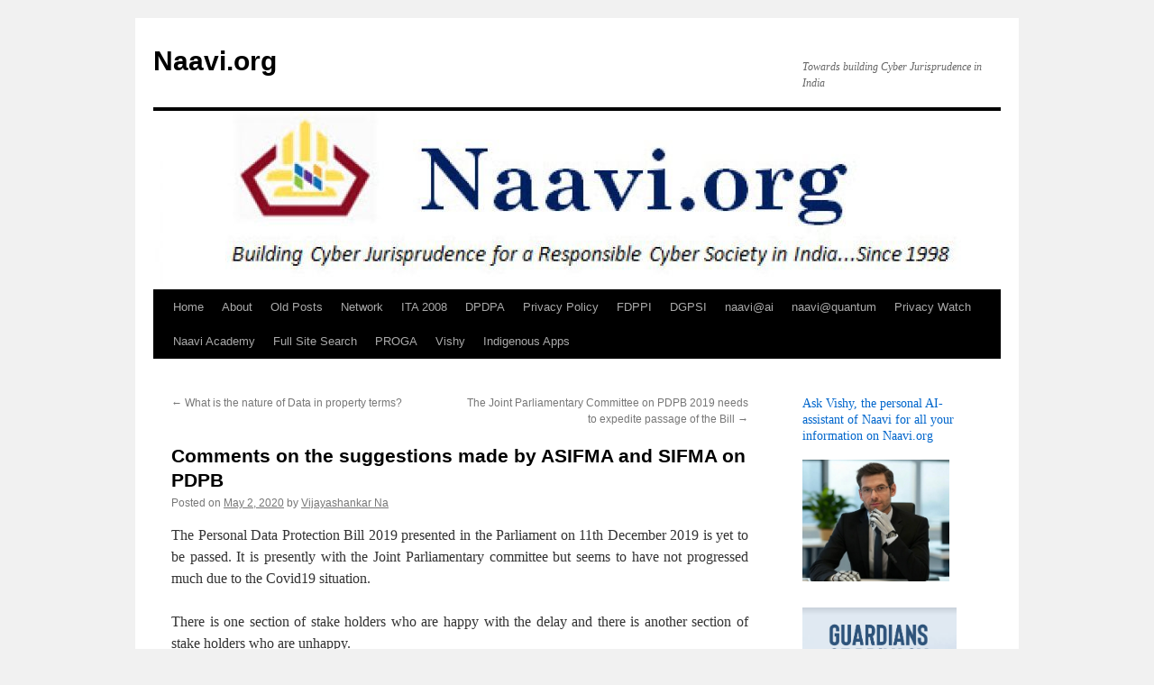

--- FILE ---
content_type: text/html; charset=UTF-8
request_url: https://www.naavi.org/wp/comments-on-the-suggestions-made-by-asifma-and-sifma-on-pdpb/
body_size: 14973
content:
<!DOCTYPE html>
<html lang="en-US">
<head>
<meta charset="UTF-8" />
<title>
Comments on the suggestions made by ASIFMA and SIFMA on PDPB | Naavi.org	</title>
<link rel="profile" href="https://gmpg.org/xfn/11" />
<link rel="stylesheet" type="text/css" media="all" href="https://www.naavi.org/wp/wp-content/themes/twentyten/style.css?ver=20250415" />
<link rel="pingback" href="https://www.naavi.org/wp/xmlrpc.php">
<meta name='robots' content='max-image-preview:large' />
	<style>img:is([sizes="auto" i], [sizes^="auto," i]) { contain-intrinsic-size: 3000px 1500px }</style>
	<script id="cookieyes" type="text/javascript" src="https://cdn-cookieyes.com/client_data/7ecba44783bff110444c9172/script.js"></script><link rel="alternate" type="application/rss+xml" title="Naavi.org &raquo; Feed" href="https://www.naavi.org/wp/feed/" />
<link rel="alternate" type="application/rss+xml" title="Naavi.org &raquo; Comments Feed" href="https://www.naavi.org/wp/comments/feed/" />
<link rel="alternate" type="application/rss+xml" title="Naavi.org &raquo; Comments on the suggestions made by ASIFMA and SIFMA on PDPB Comments Feed" href="https://www.naavi.org/wp/comments-on-the-suggestions-made-by-asifma-and-sifma-on-pdpb/feed/" />
<script type="text/javascript">
/* <![CDATA[ */
window._wpemojiSettings = {"baseUrl":"https:\/\/s.w.org\/images\/core\/emoji\/16.0.1\/72x72\/","ext":".png","svgUrl":"https:\/\/s.w.org\/images\/core\/emoji\/16.0.1\/svg\/","svgExt":".svg","source":{"concatemoji":"https:\/\/www.naavi.org\/wp\/wp-includes\/js\/wp-emoji-release.min.js?ver=06798dec0da33fa2816fe28637735310"}};
/*! This file is auto-generated */
!function(s,n){var o,i,e;function c(e){try{var t={supportTests:e,timestamp:(new Date).valueOf()};sessionStorage.setItem(o,JSON.stringify(t))}catch(e){}}function p(e,t,n){e.clearRect(0,0,e.canvas.width,e.canvas.height),e.fillText(t,0,0);var t=new Uint32Array(e.getImageData(0,0,e.canvas.width,e.canvas.height).data),a=(e.clearRect(0,0,e.canvas.width,e.canvas.height),e.fillText(n,0,0),new Uint32Array(e.getImageData(0,0,e.canvas.width,e.canvas.height).data));return t.every(function(e,t){return e===a[t]})}function u(e,t){e.clearRect(0,0,e.canvas.width,e.canvas.height),e.fillText(t,0,0);for(var n=e.getImageData(16,16,1,1),a=0;a<n.data.length;a++)if(0!==n.data[a])return!1;return!0}function f(e,t,n,a){switch(t){case"flag":return n(e,"\ud83c\udff3\ufe0f\u200d\u26a7\ufe0f","\ud83c\udff3\ufe0f\u200b\u26a7\ufe0f")?!1:!n(e,"\ud83c\udde8\ud83c\uddf6","\ud83c\udde8\u200b\ud83c\uddf6")&&!n(e,"\ud83c\udff4\udb40\udc67\udb40\udc62\udb40\udc65\udb40\udc6e\udb40\udc67\udb40\udc7f","\ud83c\udff4\u200b\udb40\udc67\u200b\udb40\udc62\u200b\udb40\udc65\u200b\udb40\udc6e\u200b\udb40\udc67\u200b\udb40\udc7f");case"emoji":return!a(e,"\ud83e\udedf")}return!1}function g(e,t,n,a){var r="undefined"!=typeof WorkerGlobalScope&&self instanceof WorkerGlobalScope?new OffscreenCanvas(300,150):s.createElement("canvas"),o=r.getContext("2d",{willReadFrequently:!0}),i=(o.textBaseline="top",o.font="600 32px Arial",{});return e.forEach(function(e){i[e]=t(o,e,n,a)}),i}function t(e){var t=s.createElement("script");t.src=e,t.defer=!0,s.head.appendChild(t)}"undefined"!=typeof Promise&&(o="wpEmojiSettingsSupports",i=["flag","emoji"],n.supports={everything:!0,everythingExceptFlag:!0},e=new Promise(function(e){s.addEventListener("DOMContentLoaded",e,{once:!0})}),new Promise(function(t){var n=function(){try{var e=JSON.parse(sessionStorage.getItem(o));if("object"==typeof e&&"number"==typeof e.timestamp&&(new Date).valueOf()<e.timestamp+604800&&"object"==typeof e.supportTests)return e.supportTests}catch(e){}return null}();if(!n){if("undefined"!=typeof Worker&&"undefined"!=typeof OffscreenCanvas&&"undefined"!=typeof URL&&URL.createObjectURL&&"undefined"!=typeof Blob)try{var e="postMessage("+g.toString()+"("+[JSON.stringify(i),f.toString(),p.toString(),u.toString()].join(",")+"));",a=new Blob([e],{type:"text/javascript"}),r=new Worker(URL.createObjectURL(a),{name:"wpTestEmojiSupports"});return void(r.onmessage=function(e){c(n=e.data),r.terminate(),t(n)})}catch(e){}c(n=g(i,f,p,u))}t(n)}).then(function(e){for(var t in e)n.supports[t]=e[t],n.supports.everything=n.supports.everything&&n.supports[t],"flag"!==t&&(n.supports.everythingExceptFlag=n.supports.everythingExceptFlag&&n.supports[t]);n.supports.everythingExceptFlag=n.supports.everythingExceptFlag&&!n.supports.flag,n.DOMReady=!1,n.readyCallback=function(){n.DOMReady=!0}}).then(function(){return e}).then(function(){var e;n.supports.everything||(n.readyCallback(),(e=n.source||{}).concatemoji?t(e.concatemoji):e.wpemoji&&e.twemoji&&(t(e.twemoji),t(e.wpemoji)))}))}((window,document),window._wpemojiSettings);
/* ]]> */
</script>
<style id='wp-emoji-styles-inline-css' type='text/css'>

	img.wp-smiley, img.emoji {
		display: inline !important;
		border: none !important;
		box-shadow: none !important;
		height: 1em !important;
		width: 1em !important;
		margin: 0 0.07em !important;
		vertical-align: -0.1em !important;
		background: none !important;
		padding: 0 !important;
	}
</style>
<style id='classic-theme-styles-inline-css' type='text/css'>
/*! This file is auto-generated */
.wp-block-button__link{color:#fff;background-color:#32373c;border-radius:9999px;box-shadow:none;text-decoration:none;padding:calc(.667em + 2px) calc(1.333em + 2px);font-size:1.125em}.wp-block-file__button{background:#32373c;color:#fff;text-decoration:none}
</style>
<link rel='stylesheet' id='editorskit-frontend-css' href='https://www.naavi.org/wp/wp-content/plugins/block-options/build/style.build.css?ver=new' type='text/css' media='all' />
<style id='global-styles-inline-css' type='text/css'>
:root{--wp--preset--aspect-ratio--square: 1;--wp--preset--aspect-ratio--4-3: 4/3;--wp--preset--aspect-ratio--3-4: 3/4;--wp--preset--aspect-ratio--3-2: 3/2;--wp--preset--aspect-ratio--2-3: 2/3;--wp--preset--aspect-ratio--16-9: 16/9;--wp--preset--aspect-ratio--9-16: 9/16;--wp--preset--color--black: #000;--wp--preset--color--cyan-bluish-gray: #abb8c3;--wp--preset--color--white: #fff;--wp--preset--color--pale-pink: #f78da7;--wp--preset--color--vivid-red: #cf2e2e;--wp--preset--color--luminous-vivid-orange: #ff6900;--wp--preset--color--luminous-vivid-amber: #fcb900;--wp--preset--color--light-green-cyan: #7bdcb5;--wp--preset--color--vivid-green-cyan: #00d084;--wp--preset--color--pale-cyan-blue: #8ed1fc;--wp--preset--color--vivid-cyan-blue: #0693e3;--wp--preset--color--vivid-purple: #9b51e0;--wp--preset--color--blue: #0066cc;--wp--preset--color--medium-gray: #666;--wp--preset--color--light-gray: #f1f1f1;--wp--preset--gradient--vivid-cyan-blue-to-vivid-purple: linear-gradient(135deg,rgba(6,147,227,1) 0%,rgb(155,81,224) 100%);--wp--preset--gradient--light-green-cyan-to-vivid-green-cyan: linear-gradient(135deg,rgb(122,220,180) 0%,rgb(0,208,130) 100%);--wp--preset--gradient--luminous-vivid-amber-to-luminous-vivid-orange: linear-gradient(135deg,rgba(252,185,0,1) 0%,rgba(255,105,0,1) 100%);--wp--preset--gradient--luminous-vivid-orange-to-vivid-red: linear-gradient(135deg,rgba(255,105,0,1) 0%,rgb(207,46,46) 100%);--wp--preset--gradient--very-light-gray-to-cyan-bluish-gray: linear-gradient(135deg,rgb(238,238,238) 0%,rgb(169,184,195) 100%);--wp--preset--gradient--cool-to-warm-spectrum: linear-gradient(135deg,rgb(74,234,220) 0%,rgb(151,120,209) 20%,rgb(207,42,186) 40%,rgb(238,44,130) 60%,rgb(251,105,98) 80%,rgb(254,248,76) 100%);--wp--preset--gradient--blush-light-purple: linear-gradient(135deg,rgb(255,206,236) 0%,rgb(152,150,240) 100%);--wp--preset--gradient--blush-bordeaux: linear-gradient(135deg,rgb(254,205,165) 0%,rgb(254,45,45) 50%,rgb(107,0,62) 100%);--wp--preset--gradient--luminous-dusk: linear-gradient(135deg,rgb(255,203,112) 0%,rgb(199,81,192) 50%,rgb(65,88,208) 100%);--wp--preset--gradient--pale-ocean: linear-gradient(135deg,rgb(255,245,203) 0%,rgb(182,227,212) 50%,rgb(51,167,181) 100%);--wp--preset--gradient--electric-grass: linear-gradient(135deg,rgb(202,248,128) 0%,rgb(113,206,126) 100%);--wp--preset--gradient--midnight: linear-gradient(135deg,rgb(2,3,129) 0%,rgb(40,116,252) 100%);--wp--preset--font-size--small: 13px;--wp--preset--font-size--medium: 20px;--wp--preset--font-size--large: 36px;--wp--preset--font-size--x-large: 42px;--wp--preset--spacing--20: 0.44rem;--wp--preset--spacing--30: 0.67rem;--wp--preset--spacing--40: 1rem;--wp--preset--spacing--50: 1.5rem;--wp--preset--spacing--60: 2.25rem;--wp--preset--spacing--70: 3.38rem;--wp--preset--spacing--80: 5.06rem;--wp--preset--shadow--natural: 6px 6px 9px rgba(0, 0, 0, 0.2);--wp--preset--shadow--deep: 12px 12px 50px rgba(0, 0, 0, 0.4);--wp--preset--shadow--sharp: 6px 6px 0px rgba(0, 0, 0, 0.2);--wp--preset--shadow--outlined: 6px 6px 0px -3px rgba(255, 255, 255, 1), 6px 6px rgba(0, 0, 0, 1);--wp--preset--shadow--crisp: 6px 6px 0px rgba(0, 0, 0, 1);}:where(.is-layout-flex){gap: 0.5em;}:where(.is-layout-grid){gap: 0.5em;}body .is-layout-flex{display: flex;}.is-layout-flex{flex-wrap: wrap;align-items: center;}.is-layout-flex > :is(*, div){margin: 0;}body .is-layout-grid{display: grid;}.is-layout-grid > :is(*, div){margin: 0;}:where(.wp-block-columns.is-layout-flex){gap: 2em;}:where(.wp-block-columns.is-layout-grid){gap: 2em;}:where(.wp-block-post-template.is-layout-flex){gap: 1.25em;}:where(.wp-block-post-template.is-layout-grid){gap: 1.25em;}.has-black-color{color: var(--wp--preset--color--black) !important;}.has-cyan-bluish-gray-color{color: var(--wp--preset--color--cyan-bluish-gray) !important;}.has-white-color{color: var(--wp--preset--color--white) !important;}.has-pale-pink-color{color: var(--wp--preset--color--pale-pink) !important;}.has-vivid-red-color{color: var(--wp--preset--color--vivid-red) !important;}.has-luminous-vivid-orange-color{color: var(--wp--preset--color--luminous-vivid-orange) !important;}.has-luminous-vivid-amber-color{color: var(--wp--preset--color--luminous-vivid-amber) !important;}.has-light-green-cyan-color{color: var(--wp--preset--color--light-green-cyan) !important;}.has-vivid-green-cyan-color{color: var(--wp--preset--color--vivid-green-cyan) !important;}.has-pale-cyan-blue-color{color: var(--wp--preset--color--pale-cyan-blue) !important;}.has-vivid-cyan-blue-color{color: var(--wp--preset--color--vivid-cyan-blue) !important;}.has-vivid-purple-color{color: var(--wp--preset--color--vivid-purple) !important;}.has-black-background-color{background-color: var(--wp--preset--color--black) !important;}.has-cyan-bluish-gray-background-color{background-color: var(--wp--preset--color--cyan-bluish-gray) !important;}.has-white-background-color{background-color: var(--wp--preset--color--white) !important;}.has-pale-pink-background-color{background-color: var(--wp--preset--color--pale-pink) !important;}.has-vivid-red-background-color{background-color: var(--wp--preset--color--vivid-red) !important;}.has-luminous-vivid-orange-background-color{background-color: var(--wp--preset--color--luminous-vivid-orange) !important;}.has-luminous-vivid-amber-background-color{background-color: var(--wp--preset--color--luminous-vivid-amber) !important;}.has-light-green-cyan-background-color{background-color: var(--wp--preset--color--light-green-cyan) !important;}.has-vivid-green-cyan-background-color{background-color: var(--wp--preset--color--vivid-green-cyan) !important;}.has-pale-cyan-blue-background-color{background-color: var(--wp--preset--color--pale-cyan-blue) !important;}.has-vivid-cyan-blue-background-color{background-color: var(--wp--preset--color--vivid-cyan-blue) !important;}.has-vivid-purple-background-color{background-color: var(--wp--preset--color--vivid-purple) !important;}.has-black-border-color{border-color: var(--wp--preset--color--black) !important;}.has-cyan-bluish-gray-border-color{border-color: var(--wp--preset--color--cyan-bluish-gray) !important;}.has-white-border-color{border-color: var(--wp--preset--color--white) !important;}.has-pale-pink-border-color{border-color: var(--wp--preset--color--pale-pink) !important;}.has-vivid-red-border-color{border-color: var(--wp--preset--color--vivid-red) !important;}.has-luminous-vivid-orange-border-color{border-color: var(--wp--preset--color--luminous-vivid-orange) !important;}.has-luminous-vivid-amber-border-color{border-color: var(--wp--preset--color--luminous-vivid-amber) !important;}.has-light-green-cyan-border-color{border-color: var(--wp--preset--color--light-green-cyan) !important;}.has-vivid-green-cyan-border-color{border-color: var(--wp--preset--color--vivid-green-cyan) !important;}.has-pale-cyan-blue-border-color{border-color: var(--wp--preset--color--pale-cyan-blue) !important;}.has-vivid-cyan-blue-border-color{border-color: var(--wp--preset--color--vivid-cyan-blue) !important;}.has-vivid-purple-border-color{border-color: var(--wp--preset--color--vivid-purple) !important;}.has-vivid-cyan-blue-to-vivid-purple-gradient-background{background: var(--wp--preset--gradient--vivid-cyan-blue-to-vivid-purple) !important;}.has-light-green-cyan-to-vivid-green-cyan-gradient-background{background: var(--wp--preset--gradient--light-green-cyan-to-vivid-green-cyan) !important;}.has-luminous-vivid-amber-to-luminous-vivid-orange-gradient-background{background: var(--wp--preset--gradient--luminous-vivid-amber-to-luminous-vivid-orange) !important;}.has-luminous-vivid-orange-to-vivid-red-gradient-background{background: var(--wp--preset--gradient--luminous-vivid-orange-to-vivid-red) !important;}.has-very-light-gray-to-cyan-bluish-gray-gradient-background{background: var(--wp--preset--gradient--very-light-gray-to-cyan-bluish-gray) !important;}.has-cool-to-warm-spectrum-gradient-background{background: var(--wp--preset--gradient--cool-to-warm-spectrum) !important;}.has-blush-light-purple-gradient-background{background: var(--wp--preset--gradient--blush-light-purple) !important;}.has-blush-bordeaux-gradient-background{background: var(--wp--preset--gradient--blush-bordeaux) !important;}.has-luminous-dusk-gradient-background{background: var(--wp--preset--gradient--luminous-dusk) !important;}.has-pale-ocean-gradient-background{background: var(--wp--preset--gradient--pale-ocean) !important;}.has-electric-grass-gradient-background{background: var(--wp--preset--gradient--electric-grass) !important;}.has-midnight-gradient-background{background: var(--wp--preset--gradient--midnight) !important;}.has-small-font-size{font-size: var(--wp--preset--font-size--small) !important;}.has-medium-font-size{font-size: var(--wp--preset--font-size--medium) !important;}.has-large-font-size{font-size: var(--wp--preset--font-size--large) !important;}.has-x-large-font-size{font-size: var(--wp--preset--font-size--x-large) !important;}
:where(.wp-block-post-template.is-layout-flex){gap: 1.25em;}:where(.wp-block-post-template.is-layout-grid){gap: 1.25em;}
:where(.wp-block-columns.is-layout-flex){gap: 2em;}:where(.wp-block-columns.is-layout-grid){gap: 2em;}
:root :where(.wp-block-pullquote){font-size: 1.5em;line-height: 1.6;}
</style>
<link rel='stylesheet' id='uag-style-10167-css' href='https://www.naavi.org/wp/wp-content/uploads/uag-plugin/assets/10000/uag-css-10167.css?ver=1769759024' type='text/css' media='all' />
<link rel='stylesheet' id='twentyten-block-style-css' href='https://www.naavi.org/wp/wp-content/themes/twentyten/blocks.css?ver=20250220' type='text/css' media='all' />
<link rel="https://api.w.org/" href="https://www.naavi.org/wp/wp-json/" /><link rel="alternate" title="JSON" type="application/json" href="https://www.naavi.org/wp/wp-json/wp/v2/posts/10167" /><link rel="EditURI" type="application/rsd+xml" title="RSD" href="https://www.naavi.org/wp/xmlrpc.php?rsd" />

<link rel="canonical" href="https://www.naavi.org/wp/comments-on-the-suggestions-made-by-asifma-and-sifma-on-pdpb/" />
<link rel='shortlink' href='https://www.naavi.org/wp/?p=10167' />
<link rel="alternate" title="oEmbed (JSON)" type="application/json+oembed" href="https://www.naavi.org/wp/wp-json/oembed/1.0/embed?url=https%3A%2F%2Fwww.naavi.org%2Fwp%2Fcomments-on-the-suggestions-made-by-asifma-and-sifma-on-pdpb%2F" />
<link rel="alternate" title="oEmbed (XML)" type="text/xml+oembed" href="https://www.naavi.org/wp/wp-json/oembed/1.0/embed?url=https%3A%2F%2Fwww.naavi.org%2Fwp%2Fcomments-on-the-suggestions-made-by-asifma-and-sifma-on-pdpb%2F&#038;format=xml" />
<link rel="icon" href="https://www.naavi.org/wp/wp-content/uploads/2015/08/cropped-naavi_lecture2-32x32.jpg" sizes="32x32" />
<link rel="icon" href="https://www.naavi.org/wp/wp-content/uploads/2015/08/cropped-naavi_lecture2-192x192.jpg" sizes="192x192" />
<link rel="apple-touch-icon" href="https://www.naavi.org/wp/wp-content/uploads/2015/08/cropped-naavi_lecture2-180x180.jpg" />
<meta name="msapplication-TileImage" content="https://www.naavi.org/wp/wp-content/uploads/2015/08/cropped-naavi_lecture2-270x270.jpg" />
</head>

<body class="wp-singular post-template-default single single-post postid-10167 single-format-standard wp-theme-twentyten">
<div id="wrapper" class="hfeed">
		<a href="#content" class="screen-reader-text skip-link">Skip to content</a>
	<div id="header">
		<div id="masthead">
			<div id="branding" role="banner">
								<div id="site-title">
					<span>
											<a href="https://www.naavi.org/wp/" rel="home" >Naavi.org</a>
					</span>
				</div>
				<div id="site-description">Towards building Cyber Jurisprudence in India</div>

				<img src="https://www.naavi.org/wp/wp-content/uploads/2020/05/cropped-cropped-naavi_org_new_logo_6.jpg" width="940" height="198" alt="Naavi.org" srcset="https://www.naavi.org/wp/wp-content/uploads/2020/05/cropped-cropped-naavi_org_new_logo_6.jpg 940w, https://www.naavi.org/wp/wp-content/uploads/2020/05/cropped-cropped-naavi_org_new_logo_6-300x63.jpg 300w, https://www.naavi.org/wp/wp-content/uploads/2020/05/cropped-cropped-naavi_org_new_logo_6-768x162.jpg 768w, https://www.naavi.org/wp/wp-content/uploads/2020/05/cropped-cropped-naavi_org_new_logo_6-640x135.jpg 640w" sizes="(max-width: 940px) 100vw, 940px" decoding="async" fetchpriority="high" />			</div><!-- #branding -->

			<div id="access" role="navigation">
				<div class="menu-header"><ul id="menu-new" class="menu"><li id="menu-item-80" class="menu-item menu-item-type-custom menu-item-object-custom menu-item-home menu-item-80"><a href="http://www.naavi.org/wp">Home</a></li>
<li id="menu-item-61" class="menu-item menu-item-type-post_type menu-item-object-page menu-item-has-children menu-item-61"><a href="https://www.naavi.org/wp/about_us/">About</a>
<ul class="sub-menu">
	<li id="menu-item-203" class="menu-item menu-item-type-post_type menu-item-object-page menu-item-privacy-policy menu-item-203"><a rel="privacy-policy" href="https://www.naavi.org/wp/legal/">Legal</a></li>
	<li id="menu-item-15929" class="menu-item menu-item-type-post_type menu-item-object-page menu-item-15929"><a href="https://www.naavi.org/wp/terms-of-use/">Terms of Use</a></li>
	<li id="menu-item-5325" class="menu-item menu-item-type-custom menu-item-object-custom menu-item-5325"><a href="http://www.ujvala.com">Ujvala</a></li>
	<li id="menu-item-170" class="menu-item menu-item-type-post_type menu-item-object-page menu-item-170"><a href="https://www.naavi.org/wp/167-2/">Books</a></li>
</ul>
</li>
<li id="menu-item-153" class="menu-item menu-item-type-post_type menu-item-object-page menu-item-153"><a href="https://www.naavi.org/wp/archives/">Old Posts</a></li>
<li id="menu-item-3668" class="menu-item menu-item-type-post_type menu-item-object-page menu-item-has-children menu-item-3668"><a href="https://www.naavi.org/wp/associate-websites/">Network</a>
<ul class="sub-menu">
	<li id="menu-item-7446" class="menu-item menu-item-type-custom menu-item-object-custom menu-item-7446"><a href="http://www.cyberlawcollege.com">Cyber Law College</a></li>
	<li id="menu-item-3667" class="menu-item menu-item-type-custom menu-item-object-custom menu-item-3667"><a href="http://www.ceac.in/">CEAC</a></li>
	<li id="menu-item-4024" class="menu-item menu-item-type-custom menu-item-object-custom menu-item-4024"><a href="http://www.arbitration.in">ODR</a></li>
	<li id="menu-item-5292" class="menu-item menu-item-type-custom menu-item-object-custom menu-item-5292"><a href="http://www.hipaa-india.com">HIPAA</a></li>
	<li id="menu-item-5322" class="menu-item menu-item-type-custom menu-item-object-custom menu-item-5322"><a href="http://www.lookalikes.in">Look Alikes</a></li>
	<li id="menu-item-7749" class="menu-item menu-item-type-post_type menu-item-object-page menu-item-has-children menu-item-7749"><a href="https://www.naavi.org/wp/clcc/">CLCC</a>
	<ul class="sub-menu">
		<li id="menu-item-10967" class="menu-item menu-item-type-post_type menu-item-object-page menu-item-10967"><a href="https://www.naavi.org/wp/clcc-2/">Documents Available</a></li>
	</ul>
</li>
	<li id="menu-item-12564" class="menu-item menu-item-type-custom menu-item-object-custom menu-item-12564"><a href="http://www.dvsi.in">DVSI</a></li>
</ul>
</li>
<li id="menu-item-70" class="menu-item menu-item-type-post_type menu-item-object-page menu-item-70"><a href="https://www.naavi.org/wp/ita-2008/">ITA 2008</a></li>
<li id="menu-item-8006" class="menu-item menu-item-type-custom menu-item-object-custom menu-item-8006"><a href="http://www.dpdpa.in">DPDPA</a></li>
<li id="menu-item-14456" class="menu-item menu-item-type-post_type menu-item-object-page menu-item-14456"><a href="https://www.naavi.org/wp/privacy-policy/">Privacy Policy</a></li>
<li id="menu-item-16871" class="menu-item menu-item-type-post_type menu-item-object-page menu-item-16871"><a href="https://www.naavi.org/wp/fdppi/">FDPPI</a></li>
<li id="menu-item-17746" class="menu-item menu-item-type-post_type menu-item-object-page menu-item-17746"><a href="https://www.naavi.org/wp/dgpsi/">DGPSI</a></li>
<li id="menu-item-16917" class="menu-item menu-item-type-post_type menu-item-object-page menu-item-16917"><a href="https://www.naavi.org/wp/naaviai/">naavi@ai</a></li>
<li id="menu-item-18743" class="menu-item menu-item-type-post_type menu-item-object-page menu-item-18743"><a href="https://www.naavi.org/wp/naaviquantum/">naavi@quantum</a></li>
<li id="menu-item-18045" class="menu-item menu-item-type-post_type menu-item-object-page menu-item-18045"><a href="https://www.naavi.org/wp/privacy-watch/">Privacy Watch</a></li>
<li id="menu-item-17751" class="menu-item menu-item-type-post_type menu-item-object-page menu-item-17751"><a href="https://www.naavi.org/wp/naavi-academy-releases-the-first-set-of-educational-videos/">Naavi Academy</a></li>
<li id="menu-item-5631" class="menu-item menu-item-type-custom menu-item-object-custom menu-item-5631"><a href="https://cse.google.com/cse/publicurl?cx=014528917106241131296:7rscpgoq6ca">Full Site Search</a></li>
<li id="menu-item-18905" class="menu-item menu-item-type-custom menu-item-object-custom menu-item-18905"><a href="https://proga2025.in/wp/">PROGA</a></li>
<li id="menu-item-18942" class="menu-item menu-item-type-custom menu-item-object-custom menu-item-18942"><a href="https://elevenlabs.io/app/talk-to?agent_id=agent_2901k3kgecvferkbr1vyjkszrrde">Vishy</a></li>
<li id="menu-item-19140" class="menu-item menu-item-type-post_type menu-item-object-page menu-item-19140"><a href="https://www.naavi.org/wp/indigenous-apps/">Indigenous Apps</a></li>
</ul></div>			</div><!-- #access -->
		</div><!-- #masthead -->
	</div><!-- #header -->

	<div id="main">

		<div id="container">
			<div id="content" role="main">

			

				<div id="nav-above" class="navigation">
					<div class="nav-previous"><a href="https://www.naavi.org/wp/what-is-the-nature-of-data-in-property-terms/" rel="prev"><span class="meta-nav">&larr;</span> What is the nature of Data in property terms?</a></div>
					<div class="nav-next"><a href="https://www.naavi.org/wp/the-joint-parliamentary-committee-on-pdpb-2019-needs-to-expedite-passage-of-the-bill/" rel="next">The Joint Parliamentary Committee on PDPB 2019 needs to expedite passage of the Bill <span class="meta-nav">&rarr;</span></a></div>
				</div><!-- #nav-above -->

				<div id="post-10167" class="post-10167 post type-post status-publish format-standard hentry category-cyber-law">
					<h1 class="entry-title">Comments on the suggestions made by ASIFMA and SIFMA on PDPB</h1>

					<div class="entry-meta">
						<span class="meta-prep meta-prep-author">Posted on</span> <a href="https://www.naavi.org/wp/comments-on-the-suggestions-made-by-asifma-and-sifma-on-pdpb/" title="6:19 pm" rel="bookmark"><span class="entry-date">May 2, 2020</span></a> <span class="meta-sep">by</span> <span class="author vcard"><a class="url fn n" href="https://www.naavi.org/wp/author/naavi/" title="View all posts by Vijayashankar Na">Vijayashankar Na</a></span>					</div><!-- .entry-meta -->

					<div class="entry-content">
						<p style="text-align: justify;">The Personal Data Protection Bill 2019 presented in the Parliament on 11th December 2019 is yet to be passed. It is presently with the Joint Parliamentary committee but seems to have not progressed much due to the Covid19 situation.</p>
<p style="text-align: justify;">There is one section of stake holders who are happy with the delay and there is another section of stake holders who are unhappy.</p>
<p style="text-align: justify;">The Government has been following a very cautious approach in finalizing the legislation and is listening to all vested interest groups and allowing the deferrment under one pretext or the other. The PDPB 2018 had already gone through a public consultation and the PDPB 2019 is again going through another public consultation.</p>
<p style="text-align: justify;">It is ironic that the industry which embraced GDPR without a murmur suddenly has started raising objections to the Indian law as if India has no right to pass a law that could affect the freedom of the business entities to loot the personal data of Indians.</p>
<p style="text-align: justify;">Several centuries ago the conquerors of the Arab world and the sea pirates from the west have plundered the Indian wealth to the extent possible and now the new business managers from the west are trying to exploit the data wealth in the country. Hence they are raising objections after objections to the passing of the Act.</p>
<p style="text-align: justify;">This tendency is verymuch evident in the note submitted by the Asian Security Industry &amp; Financial markets Association (ASIFMA) and Securities Industry &amp; Financial Markets Association, a <a href="https://www.asifma.org/wp-content/uploads/2020/03/asifma-response-to-india-parliament-consultation-on-personal-data-protection-bill-2019-20200221.pdf" target="_blank" rel="noopener noreferrer"><span style="text-decoration: underline;"><strong>copy of which is available here.</strong></span></a></p>
<p style="text-align: justify;">Despite the long note submitted, it appears that these organizations donot want to see India passing this legislation and even if passed, it has to be completely in favour of the business organizations to help them continue the exploitation of personal data of Indian Citizens. The <a href="https://www.naavi.org/wp/comments-on-nasscom-observations-on-pdpa/" target="_blank" rel="noopener noreferrer">NASSCOM has already submitted its comments</a> which is also more in the same mould in favour of the MNCs.</p>
<p style="text-align: justify;">After perusing the unreasonable submission made by AFISMA, Naavi.org has considered it necessary to make a point by point comment on the suggestions, <a href="https://www.naavi.org/uploads_wp/2020/asifma_pdpb_comments_naavi.pdf" target="_blank" rel="noopener noreferrer"><span style="text-decoration: underline;"><strong>which is enclosed here.</strong></span></a></p>
<p style="text-align: justify;"> We hope the Joint Parliamentary committee will take into account the comments made herein.</p>
<p style="text-align: right;">Naavi</p>
											</div><!-- .entry-content -->

							<div id="entry-author-info">
						<div id="author-avatar">
							<img alt='' src='https://secure.gravatar.com/avatar/4965db21752a86c5a51ef39c38689137803bdf3ce1cfedb9c87dbaad3fb431b4?s=60&#038;d=mm&#038;r=g' srcset='https://secure.gravatar.com/avatar/4965db21752a86c5a51ef39c38689137803bdf3ce1cfedb9c87dbaad3fb431b4?s=120&#038;d=mm&#038;r=g 2x' class='avatar avatar-60 photo' height='60' width='60' decoding='async'/>							</div><!-- #author-avatar -->
							<div id="author-description">
							<h2>
							About Vijayashankar Na							</h2>
							Naavi is a veteran Cyber Law specialist in India and is presently working from Bangalore as an Information Assurance Consultant. Pioneered concepts such as ITA 2008 compliance, Naavi is also the founder of Cyber Law College, a virtual Cyber Law Education institution. He now has been focusing on the projects such as Secure Digital India and Cyber Insurance							<div id="author-link">
								<a href="https://www.naavi.org/wp/author/naavi/" rel="author">
									View all posts by Vijayashankar Na <span class="meta-nav">&rarr;</span>								</a>
							</div><!-- #author-link	-->
							</div><!-- #author-description -->
						</div><!-- #entry-author-info -->
	
						<div class="entry-utility">
							This entry was posted in <a href="https://www.naavi.org/wp/category/cyber-law/" rel="category tag">Cyber Law</a>. Bookmark the <a href="https://www.naavi.org/wp/comments-on-the-suggestions-made-by-asifma-and-sifma-on-pdpb/" title="Permalink to Comments on the suggestions made by ASIFMA and SIFMA on PDPB" rel="bookmark">permalink</a>.													</div><!-- .entry-utility -->
					</div><!-- #post-10167 -->

					<div id="nav-below" class="navigation">
						<div class="nav-previous"><a href="https://www.naavi.org/wp/what-is-the-nature-of-data-in-property-terms/" rel="prev"><span class="meta-nav">&larr;</span> What is the nature of Data in property terms?</a></div>
						<div class="nav-next"><a href="https://www.naavi.org/wp/the-joint-parliamentary-committee-on-pdpb-2019-needs-to-expedite-passage-of-the-bill/" rel="next">The Joint Parliamentary Committee on PDPB 2019 needs to expedite passage of the Bill <span class="meta-nav">&rarr;</span></a></div>
					</div><!-- #nav-below -->

					
			<div id="comments">


			<h3 id="comments-title">
			One Response to <em>Comments on the suggestions made by ASIFMA and SIFMA on PDPB</em>			</h3>

	
			<ol class="commentlist">
						<li class="comment even thread-even depth-1" id="li-comment-42005">
		<div id="comment-42005">
			<div class="comment-author vcard">
				<img alt='' src='https://secure.gravatar.com/avatar/67ee267ddc02643949f284c8ba6b3c337da624d8dad8d8b5543fc861bb31d76d?s=40&#038;d=mm&#038;r=g' srcset='https://secure.gravatar.com/avatar/67ee267ddc02643949f284c8ba6b3c337da624d8dad8d8b5543fc861bb31d76d?s=80&#038;d=mm&#038;r=g 2x' class='avatar avatar-40 photo' height='40' width='40' decoding='async'/>				<cite class="fn"><a href="http://mgkodandaram@gmail.com" class="url" rel="ugc external nofollow">M G Kodandaram</a></cite> <span class="says">says:</span>			</div><!-- .comment-author .vcard -->

				
				
			<div class="comment-meta commentmetadata"><a href="https://www.naavi.org/wp/comments-on-the-suggestions-made-by-asifma-and-sifma-on-pdpb/#comment-42005">
				May 2, 2020 at 9:15 pm					</a>
									</div><!-- .comment-meta .commentmetadata -->

				<div class="comment-body"><p>Dear Naavi sir,<br />
I totally agree with you that hectic lobbying is on to delay and dilute the proposed Indian privacy laws tabled in the parliament in the form of PDP Act 2019. I have gone through the comments of ASIFMA and SIFMA and your point wise responses, so as to preserve the privacy of sensitive personal data of the principal are suitably protected. There is need of representing strongly on these issues by FDPPI, so that Joint Parliamentary committee is not carried away by the pressure tactics of the Industrial associations. Whenever conflict arose between the fundamental rights of our citizens as against the rights of the business entities, both Indian and foreign, we have failed to express and act with commitment and integrity towards preserving the fundamental rights and interest of our society. This is the main reason for historical exploitation of our residents by other nations, which has remained unabated even after the Independence. We have always failed to preserve the wealth of our country for the benefit of our people. We continue to be ruled by external forces, who are the huge beneficiaries.<br />
In this regard, an extract from the recommendations of in respect of section 2A viz., ‘A revised version of the bill should take into account that personal data received from non-Indian residents is already subject to privacy regulations of their home jurisdiction. The revised PDPB should consider and recognize personal data protected under foreign privacy laws/regulations and avoid duplicative overlay’ is clear indicator of the attitude exhibited by these industrial entities towards diluting the sovereign powers of this Nation, so that the enforcement measures are dented. It is matter to be noted that other countries, which have sui generis laws of privacy, do not have such watery provisions. When these industries are adhering to other country’s privacy laws which are more stringent as compared to present law tabled, the purpose of alleging duplication of stipulation of this mandatory provision is only a lame excuse to weaken our laws, so as to benefit the foreign company. However under section 37, Government has powers to notify exemption from the application of this Act, wherein the processing of personal data of data principals not within the territory of India is undertaken. Seeking this relief in the applicability part of the statue is clearly aimed at remaining outside the purview, application and compliance requirements of Indian law. </p>
<p>Similar approach has been adopted by these associations to dilute the definition of “Sensitive Personal Data” [ Sn 3(36)]by suggesting  for exclusion financial data. When the companies are adhering to similar provision in other jurisdictions, recommending for dilution in the name of protection available in other laws is not in the interest of the Indian citizen.  The financial data are to be covered under sensitive personal data so that the fundamental rights of our people guaranteed in the constitution are protected, without any room for exploitation of the personal data for pecuniary gains without valid consent.<br />
Similar hidden agendas could be identified on the comments offered by these industrial associations. Your observations are in the proper direction, which we can further strengthen through further discussions whenever possible. The protection of privacy of the people should be the main concern and not the business interest of the entities, I firmly believe.<br />
M G Kodandaram</p>
</div>

				<div class="reply">
				<a rel="nofollow" class="comment-reply-link" href="https://www.naavi.org/wp/comments-on-the-suggestions-made-by-asifma-and-sifma-on-pdpb/?replytocom=42005#respond" data-commentid="42005" data-postid="10167" data-belowelement="comment-42005" data-respondelement="respond" data-replyto="Reply to M G Kodandaram" aria-label="Reply to M G Kodandaram">Reply</a>				</div><!-- .reply -->
			</div><!-- #comment-##  -->

				</li><!-- #comment-## -->
			</ol>

	
	

	<div id="respond" class="comment-respond">
		<h3 id="reply-title" class="comment-reply-title">Leave a Reply <small><a rel="nofollow" id="cancel-comment-reply-link" href="/wp/comments-on-the-suggestions-made-by-asifma-and-sifma-on-pdpb/#respond" style="display:none;">Cancel reply</a></small></h3><form action="https://www.naavi.org/wp/wp-comments-post.php" method="post" id="commentform" class="comment-form"><p class="comment-notes"><span id="email-notes">Your email address will not be published.</span> <span class="required-field-message">Required fields are marked <span class="required">*</span></span></p><p class="comment-form-comment"><label for="comment">Comment <span class="required">*</span></label> <textarea id="comment" name="comment" cols="45" rows="8" maxlength="65525" required="required"></textarea></p><p class="comment-form-author"><label for="author">Name <span class="required">*</span></label> <input id="author" name="author" type="text" value="" size="30" maxlength="245" autocomplete="name" required="required" /></p>
<p class="comment-form-email"><label for="email">Email <span class="required">*</span></label> <input id="email" name="email" type="text" value="" size="30" maxlength="100" aria-describedby="email-notes" autocomplete="email" required="required" /></p>
<p class="comment-form-url"><label for="url">Website</label> <input id="url" name="url" type="text" value="" size="30" maxlength="200" autocomplete="url" /></p>
<p class="form-submit"><input name="submit" type="submit" id="submit" class="submit" value="Post Comment" /> <input type='hidden' name='comment_post_ID' value='10167' id='comment_post_ID' />
<input type='hidden' name='comment_parent' id='comment_parent' value='0' />
</p><p style="display: none;"><input type="hidden" id="akismet_comment_nonce" name="akismet_comment_nonce" value="7e0432ece7" /></p><p style="display: none !important;" class="akismet-fields-container" data-prefix="ak_"><label>&#916;<textarea name="ak_hp_textarea" cols="45" rows="8" maxlength="100"></textarea></label><input type="hidden" id="ak_js_1" name="ak_js" value="138"/><script>document.getElementById( "ak_js_1" ).setAttribute( "value", ( new Date() ).getTime() );</script></p></form>	</div><!-- #respond -->
	<p class="akismet_comment_form_privacy_notice">This site uses Akismet to reduce spam. <a href="https://akismet.com/privacy/" target="_blank" rel="nofollow noopener">Learn how your comment data is processed.</a></p>
</div><!-- #comments -->

	
			</div><!-- #content -->
		</div><!-- #container -->


		<div id="primary" class="widget-area" role="complementary">
			<ul class="xoxo">

<li id="block-20" class="widget-container widget_block">
<h3 class="wp-block-heading has-text-align-center"><a href="https://www.perplexity.ai/collections/naavi-CDBOCzkkQXeR6Mb06A8D_w" target="_blank" rel="noreferrer noopener">Ask  Vishy, the personal  AI-assistant of Naavi for all your information on Naavi.org</a></h3>
</li><li id="block-18" class="widget-container widget_block widget_media_image"><div class="wp-block-image">
<figure class="aligncenter size-full is-resized"><a href="https://www.perplexity.ai/collections/naavi-CDBOCzkkQXeR6Mb06A8D_w" target="_blank" rel=" noreferrer noopener"><img loading="lazy" decoding="async" width="787" height="654" src="https://www.naavi.org/wp/wp-content/uploads/2025/04/vishy_1.jpg" alt="" class="wp-image-18320" style="width:163px;height:auto" srcset="https://www.naavi.org/wp/wp-content/uploads/2025/04/vishy_1.jpg 787w, https://www.naavi.org/wp/wp-content/uploads/2025/04/vishy_1-300x249.jpg 300w, https://www.naavi.org/wp/wp-content/uploads/2025/04/vishy_1-768x638.jpg 768w" sizes="auto, (max-width: 787px) 100vw, 787px" /></a></figure></div></li><li id="block-4" class="widget-container widget_block widget_media_image"><div class="wp-block-image">
<figure class="aligncenter size-full is-resized"><a href="https://notionpress.com/read/guardians-of-privacy-a-comprehensive-handbook-on-dpdpa-2023-and-dgpsi" target="_blank" rel=" noreferrer noopener"><img loading="lazy" decoding="async" width="449" height="676" src="https://www.naavi.org/wp/wp-content/uploads/2023/12/book_cover1.jpg" alt="" class="wp-image-16280" style="aspect-ratio:0.6625;width:171px;height:auto" srcset="https://www.naavi.org/wp/wp-content/uploads/2023/12/book_cover1.jpg 449w, https://www.naavi.org/wp/wp-content/uploads/2023/12/book_cover1-199x300.jpg 199w" sizes="auto, (max-width: 449px) 100vw, 449px" /></a></figure></div></li><li id="block-38" class="widget-container widget_block">
<div class="wp-block-uagb-image uagb-block-5624740d wp-block-uagb-image--layout-default wp-block-uagb-image--effect-static wp-block-uagb-image--align-none"><figure class="wp-block-uagb-image__figure"><a class="" href="https://www.amazon.in/DGPSI-Perfect-Prescription-DPDPA-Compliance/dp/B0DP9CZ828/ref=sr_1_1?crid=1K2JRQIMQM2B3&amp;dib=eyJ2IjoiMSJ9.H6ucw5qJjU01Ko8WeCN1FNeoueeIDlZ66mpPpbvmKoc.2b5vKypDEksNb7711Njln6P_FigIUQp6LREp-oPIhrg&amp;dib_tag=se&amp;keywords=dgpsi&amp;qid=1761622625&amp;s=digital-text&amp;sprefix=dgpsi%2Cdigital-text%2C208&amp;sr=1-1-catcorr" target="" rel="noopener"><img decoding="async" srcset="https://www.naavi.org/wp/wp-content/uploads/2024/12/dgpsi_book_.jpg ,https://www.naavi.org/wp/wp-content/uploads/2024/12/dgpsi_book_.jpg 780w, https://www.naavi.org/wp/wp-content/uploads/2024/12/dgpsi_book_.jpg 360w" sizes="auto, (max-width: 480px) 150px" src="https://www.naavi.org/wp/wp-content/uploads/2024/12/dgpsi_book_.jpg" alt="" class="uag-image-17860" width="185" height="277" title="dgpsi_book_" loading="lazy" role="img"/></a></figure></div>
</li><li id="block-47" class="widget-container widget_block">
<div class="wp-block-uagb-image uagb-block-45f91dc0 wp-block-uagb-image--layout-default wp-block-uagb-image--effect-static wp-block-uagb-image--align-none"><figure class="wp-block-uagb-image__figure"><a class="" href="https://store.whitefalconpublishing.com/collections/latest-books/products/taming-the-twin-challenges-of-dpdpa-and-ai-with-dgpsi-ai" target="_blank" rel="noreferrer noopener"><img decoding="async" srcset="https://www.naavi.org/wp/wp-content/uploads/2025/10/dgpsi_ai.jpg ,https://www.naavi.org/wp/wp-content/uploads/2025/10/dgpsi_ai.jpg 780w, https://www.naavi.org/wp/wp-content/uploads/2025/10/dgpsi_ai.jpg 360w" sizes="auto, (max-width: 480px) 150px" src="https://www.naavi.org/wp/wp-content/uploads/2025/10/dgpsi_ai.jpg" alt="" class="uag-image-19216" width="179" height="273" title="dgpsi_ai" loading="lazy" role="img"/></a></figure></div>
</li><li id="media_image-15" class="widget-container widget_media_image"><h3 class="widget-title">Naavi</h3><a href="https://www.linkedin.com/in/naavi/"><img width="197" height="257" src="https://www.naavi.org/wp/wp-content/uploads/2020/04/naavi_high_res_3.jpg" class="image wp-image-10090  attachment-full size-full" alt="" style="max-width: 100%; height: auto;" title="Naavi" decoding="async" loading="lazy" /></a></li><li id="media_image-17" class="widget-container widget_media_image"><h3 class="widget-title">IICA Qualified Independent Director</h3><img width="289" height="300" src="https://www.naavi.org/wp/wp-content/uploads/2021/07/independent_director_certificate-289x300.jpg" class="image wp-image-12376  attachment-medium size-medium" alt="" style="max-width: 100%; height: auto;" decoding="async" loading="lazy" srcset="https://www.naavi.org/wp/wp-content/uploads/2021/07/independent_director_certificate-289x300.jpg 289w, https://www.naavi.org/wp/wp-content/uploads/2021/07/independent_director_certificate-640x664.jpg 640w, https://www.naavi.org/wp/wp-content/uploads/2021/07/independent_director_certificate.jpg 760w" sizes="auto, (max-width: 289px) 100vw, 289px" /></li><li id="block-48" class="widget-container widget_block">
<div class="wp-block-uagb-image aligncenter uagb-block-07121d5b wp-block-uagb-image--layout-default wp-block-uagb-image--effect-static wp-block-uagb-image--align-center"><figure class="wp-block-uagb-image__figure"><img decoding="async" srcset="https://www.naavi.org/wp/wp-content/uploads/2025/12/portfolio_naavi.jpg ,https://www.naavi.org/wp/wp-content/uploads/2025/12/portfolio_naavi.jpg 780w, https://www.naavi.org/wp/wp-content/uploads/2025/12/portfolio_naavi.jpg 360w" sizes="auto, (max-width: 480px) 150px" src="https://www.naavi.org/wp/wp-content/uploads/2025/12/portfolio_naavi.jpg" alt="" class="uag-image-19370" width="231" height="288" title="portfolio_naavi" loading="lazy" role="img"/></figure></div>
</li><li id="custom_html-3" class="widget_text widget-container widget_custom_html"><div class="textwidget custom-html-widget"><a href=https://www.google.co.in/maps/place/Naavi/@12.940281,77.5519393,17z/data=!3m1!4b1!4m5!3m4!1s0x3bae3e224e3ea76b:0x1cc901a6b95fa4e9!8m2!3d12.940281!4d77.554128 target="blank"> Google Map to Reach Naavi</a></div></li><li id="block-23" class="widget-container widget_block">
<p aria-label="Text Paragraph" class="guten-element gutenverse-text guten-KZOEyO"><strong>DGPIN: 4PJ-7T8-FK8P</strong>: 12.94018310,77.55421020</p>
</li><li id="block-22" class="widget-container widget_block">
<p aria-label="Text Paragraph" class="guten-element gutenverse-text guten-RV8Yr6"><strong>Plus Code : WHR3+3P</strong></p>
</li><li id="custom_html-11" class="widget_text widget-container widget_custom_html"><h3 class="widget-title">Bing_site_search</h3><div class="textwidget custom-html-widget"><form action="http://www.bing.com/search" method="get" target="_blank"><input name="cp" type="hidden" value="CODE PAGE USED BY YOUR HTML PAGE" /> <input name="FORM" type="hidden" value="FREESS" />
<table bgcolor="#FFFFFF">
<tbody>
<tr>
<td><a href="http://www.bing.com/" rel="nofollow noopener"> <img src="http://www.bing.com/siteowner/s/siteowner/Logo_51x19_Dark.png" alt="bing" border="0" /> </a></td>
<td><input name="q" size="30" type="text" /> <input type="submit" value="Search Site" /> <input name="q1" type="hidden" value="site:www.naavi.org" /></td>
</tr>
</tbody>
</table>
</form></div></li><li id="search-2" class="widget-container widget_search"><h3 class="widget-title">Google_site_search</h3><form role="search" method="get" id="searchform" class="searchform" action="https://www.naavi.org/wp/">
				<div>
					<label class="screen-reader-text" for="s">Search for:</label>
					<input type="text" value="" name="s" id="s" />
					<input type="submit" id="searchsubmit" value="Search" />
				</div>
			</form></li>
		<li id="recent-posts-4" class="widget-container widget_recent_entries">
		<h3 class="widget-title">Recent Posts</h3>
		<ul>
											<li>
					<a href="https://www.naavi.org/wp/next-c-dpo-da-program/">Next C.DPO.DA. Program: Feb 2026</a>
									</li>
											<li>
					<a href="https://www.naavi.org/wp/indian-national-survey-of-dpdpa-compliance-tools-be-part-of-this-trend-setting-survey/">Indian National Survey of DPDPA Compliance Tools.. Be part of this trend setting survey</a>
									</li>
											<li>
					<a href="https://www.naavi.org/wp/survey-of-dpdpa-compliance-tools-is-now-open/">Survey of DPDPA Compliance Tools is now Open</a>
									</li>
											<li>
					<a href="https://www.naavi.org/wp/first-indian-survey-of-dpdpa-tools/">First Indian Survey of DPDPA Tools</a>
									</li>
											<li>
					<a href="https://www.naavi.org/wp/leading-privacy-management-software-and-dpdpa/">Leading Privacy Management Software and DPDPA</a>
									</li>
					</ul>

		</li><li id="archives-2" class="widget-container widget_archive"><h3 class="widget-title">Archives</h3>		<label class="screen-reader-text" for="archives-dropdown-2">Archives</label>
		<select id="archives-dropdown-2" name="archive-dropdown">
			
			<option value="">Select Month</option>
				<option value='https://www.naavi.org/wp/2026/01/'> January 2026 </option>
	<option value='https://www.naavi.org/wp/2025/12/'> December 2025 </option>
	<option value='https://www.naavi.org/wp/2025/11/'> November 2025 </option>
	<option value='https://www.naavi.org/wp/2025/10/'> October 2025 </option>
	<option value='https://www.naavi.org/wp/2025/09/'> September 2025 </option>
	<option value='https://www.naavi.org/wp/2025/08/'> August 2025 </option>
	<option value='https://www.naavi.org/wp/2025/07/'> July 2025 </option>
	<option value='https://www.naavi.org/wp/2025/06/'> June 2025 </option>
	<option value='https://www.naavi.org/wp/2025/05/'> May 2025 </option>
	<option value='https://www.naavi.org/wp/2025/04/'> April 2025 </option>
	<option value='https://www.naavi.org/wp/2025/03/'> March 2025 </option>
	<option value='https://www.naavi.org/wp/2025/02/'> February 2025 </option>
	<option value='https://www.naavi.org/wp/2025/01/'> January 2025 </option>
	<option value='https://www.naavi.org/wp/2024/12/'> December 2024 </option>
	<option value='https://www.naavi.org/wp/2024/11/'> November 2024 </option>
	<option value='https://www.naavi.org/wp/2024/10/'> October 2024 </option>
	<option value='https://www.naavi.org/wp/2024/09/'> September 2024 </option>
	<option value='https://www.naavi.org/wp/2024/08/'> August 2024 </option>
	<option value='https://www.naavi.org/wp/2024/07/'> July 2024 </option>
	<option value='https://www.naavi.org/wp/2024/06/'> June 2024 </option>
	<option value='https://www.naavi.org/wp/2024/05/'> May 2024 </option>
	<option value='https://www.naavi.org/wp/2024/04/'> April 2024 </option>
	<option value='https://www.naavi.org/wp/2024/03/'> March 2024 </option>
	<option value='https://www.naavi.org/wp/2024/02/'> February 2024 </option>
	<option value='https://www.naavi.org/wp/2024/01/'> January 2024 </option>
	<option value='https://www.naavi.org/wp/2023/12/'> December 2023 </option>
	<option value='https://www.naavi.org/wp/2023/11/'> November 2023 </option>
	<option value='https://www.naavi.org/wp/2023/10/'> October 2023 </option>
	<option value='https://www.naavi.org/wp/2023/09/'> September 2023 </option>
	<option value='https://www.naavi.org/wp/2023/08/'> August 2023 </option>
	<option value='https://www.naavi.org/wp/2023/07/'> July 2023 </option>
	<option value='https://www.naavi.org/wp/2023/06/'> June 2023 </option>
	<option value='https://www.naavi.org/wp/2023/05/'> May 2023 </option>
	<option value='https://www.naavi.org/wp/2023/04/'> April 2023 </option>
	<option value='https://www.naavi.org/wp/2023/03/'> March 2023 </option>
	<option value='https://www.naavi.org/wp/2023/02/'> February 2023 </option>
	<option value='https://www.naavi.org/wp/2023/01/'> January 2023 </option>
	<option value='https://www.naavi.org/wp/2022/12/'> December 2022 </option>
	<option value='https://www.naavi.org/wp/2022/11/'> November 2022 </option>
	<option value='https://www.naavi.org/wp/2022/10/'> October 2022 </option>
	<option value='https://www.naavi.org/wp/2022/09/'> September 2022 </option>
	<option value='https://www.naavi.org/wp/2022/08/'> August 2022 </option>
	<option value='https://www.naavi.org/wp/2022/07/'> July 2022 </option>
	<option value='https://www.naavi.org/wp/2022/06/'> June 2022 </option>
	<option value='https://www.naavi.org/wp/2022/05/'> May 2022 </option>
	<option value='https://www.naavi.org/wp/2022/04/'> April 2022 </option>
	<option value='https://www.naavi.org/wp/2022/03/'> March 2022 </option>
	<option value='https://www.naavi.org/wp/2022/02/'> February 2022 </option>
	<option value='https://www.naavi.org/wp/2022/01/'> January 2022 </option>
	<option value='https://www.naavi.org/wp/2021/12/'> December 2021 </option>
	<option value='https://www.naavi.org/wp/2021/11/'> November 2021 </option>
	<option value='https://www.naavi.org/wp/2021/10/'> October 2021 </option>
	<option value='https://www.naavi.org/wp/2021/09/'> September 2021 </option>
	<option value='https://www.naavi.org/wp/2021/08/'> August 2021 </option>
	<option value='https://www.naavi.org/wp/2021/07/'> July 2021 </option>
	<option value='https://www.naavi.org/wp/2021/06/'> June 2021 </option>
	<option value='https://www.naavi.org/wp/2021/05/'> May 2021 </option>
	<option value='https://www.naavi.org/wp/2021/04/'> April 2021 </option>
	<option value='https://www.naavi.org/wp/2021/03/'> March 2021 </option>
	<option value='https://www.naavi.org/wp/2021/02/'> February 2021 </option>
	<option value='https://www.naavi.org/wp/2021/01/'> January 2021 </option>
	<option value='https://www.naavi.org/wp/2020/12/'> December 2020 </option>
	<option value='https://www.naavi.org/wp/2020/11/'> November 2020 </option>
	<option value='https://www.naavi.org/wp/2020/10/'> October 2020 </option>
	<option value='https://www.naavi.org/wp/2020/09/'> September 2020 </option>
	<option value='https://www.naavi.org/wp/2020/08/'> August 2020 </option>
	<option value='https://www.naavi.org/wp/2020/07/'> July 2020 </option>
	<option value='https://www.naavi.org/wp/2020/06/'> June 2020 </option>
	<option value='https://www.naavi.org/wp/2020/05/'> May 2020 </option>
	<option value='https://www.naavi.org/wp/2020/04/'> April 2020 </option>
	<option value='https://www.naavi.org/wp/2020/03/'> March 2020 </option>
	<option value='https://www.naavi.org/wp/2020/02/'> February 2020 </option>
	<option value='https://www.naavi.org/wp/2020/01/'> January 2020 </option>
	<option value='https://www.naavi.org/wp/2019/12/'> December 2019 </option>
	<option value='https://www.naavi.org/wp/2019/11/'> November 2019 </option>
	<option value='https://www.naavi.org/wp/2019/10/'> October 2019 </option>
	<option value='https://www.naavi.org/wp/2019/09/'> September 2019 </option>
	<option value='https://www.naavi.org/wp/2019/08/'> August 2019 </option>
	<option value='https://www.naavi.org/wp/2019/07/'> July 2019 </option>
	<option value='https://www.naavi.org/wp/2019/06/'> June 2019 </option>
	<option value='https://www.naavi.org/wp/2019/05/'> May 2019 </option>
	<option value='https://www.naavi.org/wp/2019/04/'> April 2019 </option>
	<option value='https://www.naavi.org/wp/2019/03/'> March 2019 </option>
	<option value='https://www.naavi.org/wp/2019/02/'> February 2019 </option>
	<option value='https://www.naavi.org/wp/2019/01/'> January 2019 </option>
	<option value='https://www.naavi.org/wp/2018/12/'> December 2018 </option>
	<option value='https://www.naavi.org/wp/2018/11/'> November 2018 </option>
	<option value='https://www.naavi.org/wp/2018/10/'> October 2018 </option>
	<option value='https://www.naavi.org/wp/2018/09/'> September 2018 </option>
	<option value='https://www.naavi.org/wp/2018/08/'> August 2018 </option>
	<option value='https://www.naavi.org/wp/2018/07/'> July 2018 </option>
	<option value='https://www.naavi.org/wp/2018/06/'> June 2018 </option>
	<option value='https://www.naavi.org/wp/2018/05/'> May 2018 </option>
	<option value='https://www.naavi.org/wp/2018/04/'> April 2018 </option>
	<option value='https://www.naavi.org/wp/2018/03/'> March 2018 </option>
	<option value='https://www.naavi.org/wp/2018/02/'> February 2018 </option>
	<option value='https://www.naavi.org/wp/2018/01/'> January 2018 </option>
	<option value='https://www.naavi.org/wp/2017/12/'> December 2017 </option>
	<option value='https://www.naavi.org/wp/2017/11/'> November 2017 </option>
	<option value='https://www.naavi.org/wp/2017/10/'> October 2017 </option>
	<option value='https://www.naavi.org/wp/2017/09/'> September 2017 </option>
	<option value='https://www.naavi.org/wp/2017/08/'> August 2017 </option>
	<option value='https://www.naavi.org/wp/2017/07/'> July 2017 </option>
	<option value='https://www.naavi.org/wp/2017/06/'> June 2017 </option>
	<option value='https://www.naavi.org/wp/2017/05/'> May 2017 </option>
	<option value='https://www.naavi.org/wp/2017/04/'> April 2017 </option>
	<option value='https://www.naavi.org/wp/2017/03/'> March 2017 </option>
	<option value='https://www.naavi.org/wp/2017/02/'> February 2017 </option>
	<option value='https://www.naavi.org/wp/2017/01/'> January 2017 </option>
	<option value='https://www.naavi.org/wp/2016/12/'> December 2016 </option>
	<option value='https://www.naavi.org/wp/2016/11/'> November 2016 </option>
	<option value='https://www.naavi.org/wp/2016/10/'> October 2016 </option>
	<option value='https://www.naavi.org/wp/2016/09/'> September 2016 </option>
	<option value='https://www.naavi.org/wp/2016/08/'> August 2016 </option>
	<option value='https://www.naavi.org/wp/2016/07/'> July 2016 </option>
	<option value='https://www.naavi.org/wp/2016/06/'> June 2016 </option>
	<option value='https://www.naavi.org/wp/2016/05/'> May 2016 </option>
	<option value='https://www.naavi.org/wp/2016/04/'> April 2016 </option>
	<option value='https://www.naavi.org/wp/2016/03/'> March 2016 </option>
	<option value='https://www.naavi.org/wp/2016/02/'> February 2016 </option>
	<option value='https://www.naavi.org/wp/2016/01/'> January 2016 </option>
	<option value='https://www.naavi.org/wp/2015/12/'> December 2015 </option>
	<option value='https://www.naavi.org/wp/2015/11/'> November 2015 </option>
	<option value='https://www.naavi.org/wp/2015/10/'> October 2015 </option>
	<option value='https://www.naavi.org/wp/2015/09/'> September 2015 </option>
	<option value='https://www.naavi.org/wp/2015/08/'> August 2015 </option>
	<option value='https://www.naavi.org/wp/2015/07/'> July 2015 </option>
	<option value='https://www.naavi.org/wp/2015/06/'> June 2015 </option>
	<option value='https://www.naavi.org/wp/2015/05/'> May 2015 </option>
	<option value='https://www.naavi.org/wp/2015/04/'> April 2015 </option>
	<option value='https://www.naavi.org/wp/2015/03/'> March 2015 </option>
	<option value='https://www.naavi.org/wp/2015/02/'> February 2015 </option>
	<option value='https://www.naavi.org/wp/2015/01/'> January 2015 </option>
	<option value='https://www.naavi.org/wp/2014/12/'> December 2014 </option>
	<option value='https://www.naavi.org/wp/2014/11/'> November 2014 </option>
	<option value='https://www.naavi.org/wp/2014/10/'> October 2014 </option>
	<option value='https://www.naavi.org/wp/2014/09/'> September 2014 </option>
	<option value='https://www.naavi.org/wp/2014/08/'> August 2014 </option>
	<option value='https://www.naavi.org/wp/2014/07/'> July 2014 </option>
	<option value='https://www.naavi.org/wp/2014/06/'> June 2014 </option>
	<option value='https://www.naavi.org/wp/2014/05/'> May 2014 </option>
	<option value='https://www.naavi.org/wp/2014/04/'> April 2014 </option>
	<option value='https://www.naavi.org/wp/2014/03/'> March 2014 </option>
	<option value='https://www.naavi.org/wp/2014/02/'> February 2014 </option>
	<option value='https://www.naavi.org/wp/2014/01/'> January 2014 </option>
	<option value='https://www.naavi.org/wp/2013/12/'> December 2013 </option>
	<option value='https://www.naavi.org/wp/2013/11/'> November 2013 </option>
	<option value='https://www.naavi.org/wp/2013/10/'> October 2013 </option>
	<option value='https://www.naavi.org/wp/2013/09/'> September 2013 </option>
	<option value='https://www.naavi.org/wp/2013/08/'> August 2013 </option>
	<option value='https://www.naavi.org/wp/2013/07/'> July 2013 </option>
	<option value='https://www.naavi.org/wp/2013/06/'> June 2013 </option>
	<option value='https://www.naavi.org/wp/2013/05/'> May 2013 </option>
	<option value='https://www.naavi.org/wp/2013/04/'> April 2013 </option>
	<option value='https://www.naavi.org/wp/2013/03/'> March 2013 </option>
	<option value='https://www.naavi.org/wp/2013/02/'> February 2013 </option>
	<option value='https://www.naavi.org/wp/2013/01/'> January 2013 </option>
	<option value='https://www.naavi.org/wp/2012/12/'> December 2012 </option>

		</select>

			<script type="text/javascript">
/* <![CDATA[ */

(function() {
	var dropdown = document.getElementById( "archives-dropdown-2" );
	function onSelectChange() {
		if ( dropdown.options[ dropdown.selectedIndex ].value !== '' ) {
			document.location.href = this.options[ this.selectedIndex ].value;
		}
	}
	dropdown.onchange = onSelectChange;
})();

/* ]]> */
</script>
</li><li id="calendar-2" class="widget-container widget_calendar"><h3 class="widget-title">Archives by Date</h3><div id="calendar_wrap" class="calendar_wrap"><table id="wp-calendar" class="wp-calendar-table">
	<caption>January 2026</caption>
	<thead>
	<tr>
		<th scope="col" aria-label="Monday">M</th>
		<th scope="col" aria-label="Tuesday">T</th>
		<th scope="col" aria-label="Wednesday">W</th>
		<th scope="col" aria-label="Thursday">T</th>
		<th scope="col" aria-label="Friday">F</th>
		<th scope="col" aria-label="Saturday">S</th>
		<th scope="col" aria-label="Sunday">S</th>
	</tr>
	</thead>
	<tbody>
	<tr>
		<td colspan="3" class="pad">&nbsp;</td><td><a href="https://www.naavi.org/wp/2026/01/01/" aria-label="Posts published on January 1, 2026">1</a></td><td><a href="https://www.naavi.org/wp/2026/01/02/" aria-label="Posts published on January 2, 2026">2</a></td><td><a href="https://www.naavi.org/wp/2026/01/03/" aria-label="Posts published on January 3, 2026">3</a></td><td>4</td>
	</tr>
	<tr>
		<td><a href="https://www.naavi.org/wp/2026/01/05/" aria-label="Posts published on January 5, 2026">5</a></td><td>6</td><td>7</td><td>8</td><td>9</td><td>10</td><td>11</td>
	</tr>
	<tr>
		<td>12</td><td><a href="https://www.naavi.org/wp/2026/01/13/" aria-label="Posts published on January 13, 2026">13</a></td><td><a href="https://www.naavi.org/wp/2026/01/14/" aria-label="Posts published on January 14, 2026">14</a></td><td><a href="https://www.naavi.org/wp/2026/01/15/" aria-label="Posts published on January 15, 2026">15</a></td><td><a href="https://www.naavi.org/wp/2026/01/16/" aria-label="Posts published on January 16, 2026">16</a></td><td>17</td><td>18</td>
	</tr>
	<tr>
		<td><a href="https://www.naavi.org/wp/2026/01/19/" aria-label="Posts published on January 19, 2026">19</a></td><td>20</td><td><a href="https://www.naavi.org/wp/2026/01/21/" aria-label="Posts published on January 21, 2026">21</a></td><td><a href="https://www.naavi.org/wp/2026/01/22/" aria-label="Posts published on January 22, 2026">22</a></td><td><a href="https://www.naavi.org/wp/2026/01/23/" aria-label="Posts published on January 23, 2026">23</a></td><td><a href="https://www.naavi.org/wp/2026/01/24/" aria-label="Posts published on January 24, 2026">24</a></td><td><a href="https://www.naavi.org/wp/2026/01/25/" aria-label="Posts published on January 25, 2026">25</a></td>
	</tr>
	<tr>
		<td>26</td><td>27</td><td>28</td><td>29</td><td id="today"><a href="https://www.naavi.org/wp/2026/01/30/" aria-label="Posts published on January 30, 2026">30</a></td><td>31</td>
		<td class="pad" colspan="1">&nbsp;</td>
	</tr>
	</tbody>
	</table><nav aria-label="Previous and next months" class="wp-calendar-nav">
		<span class="wp-calendar-nav-prev"><a href="https://www.naavi.org/wp/2025/12/">&laquo; Dec</a></span>
		<span class="pad">&nbsp;</span>
		<span class="wp-calendar-nav-next">&nbsp;</span>
	</nav></div></li><li id="block-45" class="widget-container widget_block">
<pre class="wp-block-code"><code></code></pre>
</li><li id="block-49" class="widget-container widget_block">
<div class="wp-block-uagb-image uagb-block-d18b7c38 wp-block-uagb-image--layout-default wp-block-uagb-image--effect-static wp-block-uagb-image--align-none"><figure class="wp-block-uagb-image__figure"></figure></div>
</li>			</ul>
		</div><!-- #primary .widget-area -->


		<div id="secondary" class="widget-area" role="complementary">
			<ul class="xoxo">
				<li id="meta-6" class="widget-container widget_meta"><h3 class="widget-title">Meta</h3>
		<ul>
			<li><a href="https://www.naavi.org/wp/wp-login.php?action=register">Register</a></li>			<li><a href="https://www.naavi.org/wp/wp-login.php">Log in</a></li>
			<li><a href="https://www.naavi.org/wp/feed/">Entries feed</a></li>
			<li><a href="https://www.naavi.org/wp/comments/feed/">Comments feed</a></li>

			<li><a href="https://wordpress.org/">WordPress.org</a></li>
		</ul>

		</li>			</ul>
		</div><!-- #secondary .widget-area -->

	</div><!-- #main -->

	<div id="footer" role="contentinfo">
		<div id="colophon">



			<div id="footer-widget-area" role="complementary">


				<div id="second" class="widget-area">
					<ul class="xoxo">
						<li id="block-14" class="widget-container widget_block"></li><li id="block-15" class="widget-container widget_block"></li>					</ul>
				</div><!-- #second .widget-area -->



			</div><!-- #footer-widget-area -->

			<div id="site-info">
				<a href="https://www.naavi.org/wp/" rel="home">
					Naavi.org				</a>
				<span role="separator" aria-hidden="true"></span><a class="privacy-policy-link" href="https://www.naavi.org/wp/legal/" rel="privacy-policy">Legal</a>			</div><!-- #site-info -->

			<div id="site-generator">
								<a href="https://wordpress.org/" class="imprint" title="Semantic Personal Publishing Platform">
					Proudly powered by WordPress.				</a>
			</div><!-- #site-generator -->

		</div><!-- #colophon -->
	</div><!-- #footer -->

</div><!-- #wrapper -->

<script type="speculationrules">
{"prefetch":[{"source":"document","where":{"and":[{"href_matches":"\/wp\/*"},{"not":{"href_matches":["\/wp\/wp-*.php","\/wp\/wp-admin\/*","\/wp\/wp-content\/uploads\/*","\/wp\/wp-content\/*","\/wp\/wp-content\/plugins\/*","\/wp\/wp-content\/themes\/twentyten\/*","\/wp\/*\\?(.+)"]}},{"not":{"selector_matches":"a[rel~=\"nofollow\"]"}},{"not":{"selector_matches":".no-prefetch, .no-prefetch a"}}]},"eagerness":"conservative"}]}
</script>
<script type="text/javascript" src="https://www.naavi.org/wp/wp-includes/js/comment-reply.min.js?ver=06798dec0da33fa2816fe28637735310" id="comment-reply-js" async="async" data-wp-strategy="async"></script>
<script defer type="text/javascript" src="https://www.naavi.org/wp/wp-content/plugins/akismet/_inc/akismet-frontend.js?ver=1753960400" id="akismet-frontend-js"></script>
</body>
</html>


--- FILE ---
content_type: text/css
request_url: https://www.naavi.org/wp/wp-content/uploads/uag-plugin/assets/10000/uag-css-10167.css?ver=1769759024
body_size: 1231
content:
.wp-block-uagb-image{display:flex}.wp-block-uagb-image__figure{position:relative;display:flex;flex-direction:column;max-width:100%;height:auto;margin:0}.wp-block-uagb-image__figure img{height:auto;display:flex;max-width:100%;transition:box-shadow 0.2s ease}.wp-block-uagb-image__figure>a{display:inline-block}.wp-block-uagb-image__figure figcaption{text-align:center;margin-top:0.5em;margin-bottom:1em}.wp-block-uagb-image .components-placeholder.block-editor-media-placeholder .components-placeholder__instructions{align-self:center}.wp-block-uagb-image--align-left{text-align:left}.wp-block-uagb-image--align-right{text-align:right}.wp-block-uagb-image--align-center{text-align:center}.wp-block-uagb-image--align-full .wp-block-uagb-image__figure{margin-left:calc(50% - 50vw);margin-right:calc(50% - 50vw);max-width:100vw;width:100vw;height:auto}.wp-block-uagb-image--align-full .wp-block-uagb-image__figure img{height:auto;width:100% !important}.wp-block-uagb-image--align-wide .wp-block-uagb-image__figure img{height:auto;width:100%}.wp-block-uagb-image--layout-overlay__color-wrapper{position:absolute;left:0;top:0;right:0;bottom:0;opacity:0.2;background:rgba(0,0,0,0.5);transition:opacity 0.35s ease-in-out}.wp-block-uagb-image--layout-overlay-link{position:absolute;left:0;right:0;bottom:0;top:0}.wp-block-uagb-image--layout-overlay .wp-block-uagb-image__figure:hover .wp-block-uagb-image--layout-overlay__color-wrapper{opacity:1}.wp-block-uagb-image--layout-overlay__inner{position:absolute;left:15px;right:15px;bottom:15px;top:15px;display:flex;align-items:center;justify-content:center;flex-direction:column;border-color:#fff;transition:0.35s ease-in-out}.wp-block-uagb-image--layout-overlay__inner.top-left,.wp-block-uagb-image--layout-overlay__inner.top-center,.wp-block-uagb-image--layout-overlay__inner.top-right{justify-content:flex-start}.wp-block-uagb-image--layout-overlay__inner.bottom-left,.wp-block-uagb-image--layout-overlay__inner.bottom-center,.wp-block-uagb-image--layout-overlay__inner.bottom-right{justify-content:flex-end}.wp-block-uagb-image--layout-overlay__inner.top-left,.wp-block-uagb-image--layout-overlay__inner.center-left,.wp-block-uagb-image--layout-overlay__inner.bottom-left{align-items:flex-start}.wp-block-uagb-image--layout-overlay__inner.top-right,.wp-block-uagb-image--layout-overlay__inner.center-right,.wp-block-uagb-image--layout-overlay__inner.bottom-right{align-items:flex-end}.wp-block-uagb-image--layout-overlay__inner .uagb-image-heading{color:#fff;transition:transform 0.35s, opacity 0.35s ease-in-out;transform:translate3d(0, 24px, 0);margin:0;line-height:1em}.wp-block-uagb-image--layout-overlay__inner .uagb-image-separator{width:30%;border-top-width:2px;border-top-color:#fff;border-top-style:solid;margin-bottom:10px;opacity:0;transition:transform 0.4s, opacity 0.4s ease-in-out;transform:translate3d(0, 30px, 0)}.wp-block-uagb-image--layout-overlay__inner .uagb-image-caption{opacity:0;overflow:visible;color:#fff;transition:transform 0.45s, opacity 0.45s ease-in-out;transform:translate3d(0, 35px, 0)}.wp-block-uagb-image--layout-overlay__inner:hover .uagb-image-heading,.wp-block-uagb-image--layout-overlay__inner:hover .uagb-image-separator,.wp-block-uagb-image--layout-overlay__inner:hover .uagb-image-caption{opacity:1;transform:translate3d(0, 0, 0)}.wp-block-uagb-image--effect-zoomin .wp-block-uagb-image__figure img,.wp-block-uagb-image--effect-zoomin .wp-block-uagb-image__figure .wp-block-uagb-image--layout-overlay__color-wrapper{transform:scale(1);transition:transform 0.35s ease-in-out}.wp-block-uagb-image--effect-zoomin .wp-block-uagb-image__figure:hover img,.wp-block-uagb-image--effect-zoomin .wp-block-uagb-image__figure:hover .wp-block-uagb-image--layout-overlay__color-wrapper{transform:scale(1.05)}.wp-block-uagb-image--effect-slide .wp-block-uagb-image__figure img,.wp-block-uagb-image--effect-slide .wp-block-uagb-image__figure .wp-block-uagb-image--layout-overlay__color-wrapper{width:calc(100% + 40px) !important;max-width:none !important;transform:translate3d(-40px, 0, 0);transition:transform 0.35s ease-in-out}.wp-block-uagb-image--effect-slide .wp-block-uagb-image__figure:hover img,.wp-block-uagb-image--effect-slide .wp-block-uagb-image__figure:hover .wp-block-uagb-image--layout-overlay__color-wrapper{transform:translate3d(0, 0, 0)}.wp-block-uagb-image--effect-grayscale img{filter:grayscale(0%);transition:0.35s ease-in-out}.wp-block-uagb-image--effect-grayscale:hover img{filter:grayscale(100%)}.wp-block-uagb-image--effect-blur img{filter:blur(0);transition:0.35s ease-in-out}.wp-block-uagb-image--effect-blur:hover img{filter:blur(3px)}
.uagb-block-5624740d.wp-block-uagb-image--layout-default figure img{box-shadow: 0px 0px 0 #00000070;}.uagb-block-5624740d.wp-block-uagb-image .wp-block-uagb-image__figure figcaption{font-style: normal;align-self: center;}.uagb-block-5624740d.wp-block-uagb-image--layout-overlay figure img{box-shadow: 0px 0px 0 #00000070;}.uagb-block-5624740d.wp-block-uagb-image--layout-overlay .wp-block-uagb-image--layout-overlay__color-wrapper{opacity: 0.2;}.uagb-block-5624740d.wp-block-uagb-image--layout-overlay .wp-block-uagb-image--layout-overlay__inner{left: 15px;right: 15px;top: 15px;bottom: 15px;}.uagb-block-5624740d.wp-block-uagb-image--layout-overlay .wp-block-uagb-image--layout-overlay__inner .uagb-image-heading{font-style: normal;color: #fff;opacity: 1;}.uagb-block-5624740d.wp-block-uagb-image--layout-overlay .wp-block-uagb-image--layout-overlay__inner .uagb-image-heading a{color: #fff;}.uagb-block-5624740d.wp-block-uagb-image--layout-overlay .wp-block-uagb-image--layout-overlay__inner .uagb-image-caption{opacity: 0;}.uagb-block-5624740d.wp-block-uagb-image--layout-overlay .wp-block-uagb-image__figure:hover .wp-block-uagb-image--layout-overlay__color-wrapper{opacity: 1;}.uagb-block-5624740d.wp-block-uagb-image .wp-block-uagb-image--layout-overlay__inner .uagb-image-separator{width: 30%;border-top-width: 2px;border-top-color: #fff;opacity: 0;}.uagb-block-5624740d.wp-block-uagb-image .wp-block-uagb-image__figure img{width: 185px;height: auto;}.uagb-block-5624740d.wp-block-uagb-image .wp-block-uagb-image__figure:hover .wp-block-uagb-image--layout-overlay__inner .uagb-image-caption{opacity: 1;}.uagb-block-5624740d.wp-block-uagb-image .wp-block-uagb-image__figure:hover .wp-block-uagb-image--layout-overlay__inner .uagb-image-separator{opacity: 1;}.uagb-block-5624740d.wp-block-uagb-image--layout-default figure:hover img{box-shadow: 0px 0px 0 #00000070;}.uagb-block-5624740d.wp-block-uagb-image--layout-overlay figure:hover img{box-shadow: 0px 0px 0 #00000070;}@media only screen and (max-width: 976px) {.uagb-block-5624740d.wp-block-uagb-image .wp-block-uagb-image__figure img{width: 185px;height: auto;}}@media only screen and (max-width: 767px) {.uagb-block-5624740d.wp-block-uagb-image .wp-block-uagb-image__figure img{width: 185px;height: auto;}}.uagb-block-45f91dc0.wp-block-uagb-image--layout-default figure img{box-shadow: 0px 0px 0 #00000070;}.uagb-block-45f91dc0.wp-block-uagb-image .wp-block-uagb-image__figure figcaption{font-style: normal;align-self: center;}.uagb-block-45f91dc0.wp-block-uagb-image--layout-overlay figure img{box-shadow: 0px 0px 0 #00000070;}.uagb-block-45f91dc0.wp-block-uagb-image--layout-overlay .wp-block-uagb-image--layout-overlay__color-wrapper{opacity: 0.2;}.uagb-block-45f91dc0.wp-block-uagb-image--layout-overlay .wp-block-uagb-image--layout-overlay__inner{left: 15px;right: 15px;top: 15px;bottom: 15px;}.uagb-block-45f91dc0.wp-block-uagb-image--layout-overlay .wp-block-uagb-image--layout-overlay__inner .uagb-image-heading{font-style: normal;color: #fff;opacity: 1;}.uagb-block-45f91dc0.wp-block-uagb-image--layout-overlay .wp-block-uagb-image--layout-overlay__inner .uagb-image-heading a{color: #fff;}.uagb-block-45f91dc0.wp-block-uagb-image--layout-overlay .wp-block-uagb-image--layout-overlay__inner .uagb-image-caption{opacity: 0;}.uagb-block-45f91dc0.wp-block-uagb-image--layout-overlay .wp-block-uagb-image__figure:hover .wp-block-uagb-image--layout-overlay__color-wrapper{opacity: 1;}.uagb-block-45f91dc0.wp-block-uagb-image .wp-block-uagb-image--layout-overlay__inner .uagb-image-separator{width: 30%;border-top-width: 2px;border-top-color: #fff;opacity: 0;}.uagb-block-45f91dc0.wp-block-uagb-image .wp-block-uagb-image__figure img{width: 179px;height: auto;}.uagb-block-45f91dc0.wp-block-uagb-image .wp-block-uagb-image__figure:hover .wp-block-uagb-image--layout-overlay__inner .uagb-image-caption{opacity: 1;}.uagb-block-45f91dc0.wp-block-uagb-image .wp-block-uagb-image__figure:hover .wp-block-uagb-image--layout-overlay__inner .uagb-image-separator{opacity: 1;}.uagb-block-45f91dc0.wp-block-uagb-image--layout-default figure:hover img{box-shadow: 0px 0px 0 #00000070;}.uagb-block-45f91dc0.wp-block-uagb-image--layout-overlay figure:hover img{box-shadow: 0px 0px 0 #00000070;}@media only screen and (max-width: 976px) {.uagb-block-45f91dc0.wp-block-uagb-image .wp-block-uagb-image__figure img{width: 179px;height: auto;}}@media only screen and (max-width: 767px) {.uagb-block-45f91dc0.wp-block-uagb-image .wp-block-uagb-image__figure img{width: 179px;height: auto;}}.uagb-block-07121d5b.wp-block-uagb-image{text-align: center;justify-content: center;align-self: center;}.uagb-block-07121d5b .wp-block-uagb-image__figure{align-items: center;}.uagb-block-07121d5b.wp-block-uagb-image--layout-default figure img{box-shadow: 0px 0px 0 #00000070;}.uagb-block-07121d5b.wp-block-uagb-image .wp-block-uagb-image__figure figcaption{font-style: normal;align-self: center;}.uagb-block-07121d5b.wp-block-uagb-image--layout-overlay figure img{box-shadow: 0px 0px 0 #00000070;}.uagb-block-07121d5b.wp-block-uagb-image--layout-overlay .wp-block-uagb-image--layout-overlay__color-wrapper{opacity: 0.2;}.uagb-block-07121d5b.wp-block-uagb-image--layout-overlay .wp-block-uagb-image--layout-overlay__inner{left: 15px;right: 15px;top: 15px;bottom: 15px;}.uagb-block-07121d5b.wp-block-uagb-image--layout-overlay .wp-block-uagb-image--layout-overlay__inner .uagb-image-heading{font-style: normal;color: #fff;opacity: 1;}.uagb-block-07121d5b.wp-block-uagb-image--layout-overlay .wp-block-uagb-image--layout-overlay__inner .uagb-image-heading a{color: #fff;}.uagb-block-07121d5b.wp-block-uagb-image--layout-overlay .wp-block-uagb-image--layout-overlay__inner .uagb-image-caption{opacity: 0;}.uagb-block-07121d5b.wp-block-uagb-image--layout-overlay .wp-block-uagb-image__figure:hover .wp-block-uagb-image--layout-overlay__color-wrapper{opacity: 1;}.uagb-block-07121d5b.wp-block-uagb-image .wp-block-uagb-image--layout-overlay__inner .uagb-image-separator{width: 30%;border-top-width: 2px;border-top-color: #fff;opacity: 0;}.uagb-block-07121d5b.wp-block-uagb-image .wp-block-uagb-image__figure img{width: 231px;height: auto;}.uagb-block-07121d5b.wp-block-uagb-image .wp-block-uagb-image__figure:hover .wp-block-uagb-image--layout-overlay__inner .uagb-image-caption{opacity: 1;}.uagb-block-07121d5b.wp-block-uagb-image .wp-block-uagb-image__figure:hover .wp-block-uagb-image--layout-overlay__inner .uagb-image-separator{opacity: 1;}.uagb-block-07121d5b.wp-block-uagb-image--layout-default figure:hover img{box-shadow: 0px 0px 0 #00000070;}.uagb-block-07121d5b.wp-block-uagb-image--layout-overlay figure:hover img{box-shadow: 0px 0px 0 #00000070;}@media only screen and (max-width: 976px) {.uagb-block-07121d5b.wp-block-uagb-image .wp-block-uagb-image__figure img{width: 231px;height: auto;}}@media only screen and (max-width: 767px) {.uagb-block-07121d5b.wp-block-uagb-image .wp-block-uagb-image__figure img{width: 231px;height: auto;}}.uagb-block-d18b7c38.wp-block-uagb-image--layout-default figure img{box-shadow: 0px 0px 0 #00000070;}.uagb-block-d18b7c38.wp-block-uagb-image .wp-block-uagb-image__figure figcaption{font-style: normal;align-self: center;}.uagb-block-d18b7c38.wp-block-uagb-image--layout-overlay figure img{box-shadow: 0px 0px 0 #00000070;}.uagb-block-d18b7c38.wp-block-uagb-image--layout-overlay .wp-block-uagb-image--layout-overlay__color-wrapper{opacity: 0.2;}.uagb-block-d18b7c38.wp-block-uagb-image--layout-overlay .wp-block-uagb-image--layout-overlay__inner{left: 15px;right: 15px;top: 15px;bottom: 15px;}.uagb-block-d18b7c38.wp-block-uagb-image--layout-overlay .wp-block-uagb-image--layout-overlay__inner .uagb-image-heading{font-style: normal;color: #fff;opacity: 1;}.uagb-block-d18b7c38.wp-block-uagb-image--layout-overlay .wp-block-uagb-image--layout-overlay__inner .uagb-image-heading a{color: #fff;}.uagb-block-d18b7c38.wp-block-uagb-image--layout-overlay .wp-block-uagb-image--layout-overlay__inner .uagb-image-caption{opacity: 0;}.uagb-block-d18b7c38.wp-block-uagb-image--layout-overlay .wp-block-uagb-image__figure:hover .wp-block-uagb-image--layout-overlay__color-wrapper{opacity: 1;}.uagb-block-d18b7c38.wp-block-uagb-image .wp-block-uagb-image--layout-overlay__inner .uagb-image-separator{width: 30%;border-top-width: 2px;border-top-color: #fff;opacity: 0;}.uagb-block-d18b7c38.wp-block-uagb-image .wp-block-uagb-image__figure img{width: px;height: auto;}.uagb-block-d18b7c38.wp-block-uagb-image .wp-block-uagb-image__figure:hover .wp-block-uagb-image--layout-overlay__inner .uagb-image-caption{opacity: 1;}.uagb-block-d18b7c38.wp-block-uagb-image .wp-block-uagb-image__figure:hover .wp-block-uagb-image--layout-overlay__inner .uagb-image-separator{opacity: 1;}.uagb-block-d18b7c38.wp-block-uagb-image--layout-default figure:hover img{box-shadow: 0px 0px 0 #00000070;}.uagb-block-d18b7c38.wp-block-uagb-image--layout-overlay figure:hover img{box-shadow: 0px 0px 0 #00000070;}@media only screen and (max-width: 976px) {.uagb-block-d18b7c38.wp-block-uagb-image .wp-block-uagb-image__figure img{width: px;height: auto;}}@media only screen and (max-width: 767px) {.uagb-block-d18b7c38.wp-block-uagb-image .wp-block-uagb-image__figure img{width: px;height: auto;}}